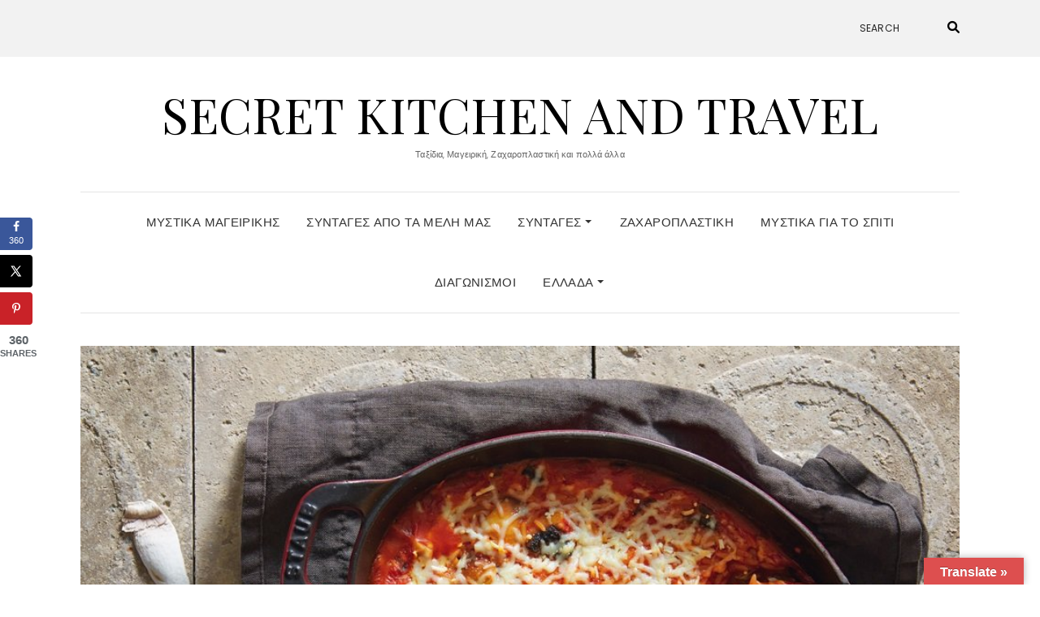

--- FILE ---
content_type: text/html; charset=UTF-8
request_url: https://secretkitchenandtravel.gr/kritharaki-me-manitaria-nistisimo/
body_size: 17989
content:
<!DOCTYPE html>
<html lang="el">
<head>
	<meta charset="UTF-8" />
	<meta http-equiv="X-UA-Compatible" content="IE=edge" />
	<meta name="viewport" content="width=device-width, initial-scale=1" />
		<link rel="pingback" href="https://secretkitchenandtravel.gr/xmlrpc.php">
		<meta name='robots' content='index, follow, max-image-preview:large, max-snippet:-1, max-video-preview:-1' />
	<style>img:is([sizes="auto" i], [sizes^="auto," i]) { contain-intrinsic-size: 3000px 1500px }</style>
	<!-- Hubbub v.1.34.7 https://morehubbub.com/ -->
<meta property="og:locale" content="el" />
<meta property="og:type" content="article" />
<meta property="og:title" content="Κριθαράκι με μανιτάρια (νηστίσιμο)" />
<meta property="og:description" content="Κριθαράκι με μανιτάρια , νηστίσιμο, από τον μοναχό Γεδεών (σε περίοδο που δεν νηστεύετε, προσθέστε τριμμένο τυρί ή διαλέξτε ένα νηστίσιμο τυρί στη νηστεία σας) Μπορείτε να το μαγειρέψετε και στον φούρνο με περισσότερα υγρά" />
<meta property="og:url" content="https://secretkitchenandtravel.gr/kritharaki-me-manitaria-nistisimo/" />
<meta property="og:site_name" content="Secret Kitchen and Travel" />
<meta property="og:updated_time" content="2020-11-12T15:49:52+00:00" />
<meta property="article:published_time" content="2020-11-12T15:49:52+00:00" />
<meta property="article:modified_time" content="2020-11-12T15:49:52+00:00" />
<meta name="twitter:card" content="summary_large_image" />
<meta name="twitter:title" content="Κριθαράκι με μανιτάρια (νηστίσιμο)" />
<meta name="twitter:description" content="Κριθαράκι με μανιτάρια , νηστίσιμο, από τον μοναχό Γεδεών (σε περίοδο που δεν νηστεύετε, προσθέστε τριμμένο τυρί ή διαλέξτε ένα νηστίσιμο τυρί στη νηστεία σας) Μπορείτε να το μαγειρέψετε και στον φούρνο με περισσότερα υγρά" />
<meta class="flipboard-article" content="Κριθαράκι με μανιτάρια , νηστίσιμο, από τον μοναχό Γεδεών (σε περίοδο που δεν νηστεύετε, προσθέστε τριμμένο τυρί ή διαλέξτε ένα νηστίσιμο τυρί στη νηστεία σας) Μπορείτε να το μαγειρέψετε και στον φούρνο με περισσότερα υγρά" />
<meta property="og:image" content="https://secretkitchenandtravel.gr/wp-content/uploads/2020/11/κριθαρακι.jpg" />
<meta name="twitter:image" content="https://secretkitchenandtravel.gr/wp-content/uploads/2020/11/κριθαρακι.jpg" />
<meta property="og:image:width" content="960" />
<meta property="og:image:height" content="640" />
<!-- Hubbub v.1.34.7 https://morehubbub.com/ -->

	<!-- This site is optimized with the Yoast SEO plugin v24.0 - https://yoast.com/wordpress/plugins/seo/ -->
	<title>Κριθαράκι με μανιτάρια (νηστίσιμο) - Secret Kitchen and Travel</title>
	<link rel="canonical" href="https://secretkitchenandtravel.gr/kritharaki-me-manitaria-nistisimo/" />
	<meta name="author" content="Demy Nika" />
	<meta name="twitter:label1" content="Συντάχθηκε από" />
	<meta name="twitter:data1" content="Demy Nika" />
	<script type="application/ld+json" class="yoast-schema-graph">{"@context":"https://schema.org","@graph":[{"@type":"Article","@id":"https://secretkitchenandtravel.gr/kritharaki-me-manitaria-nistisimo/#article","isPartOf":{"@id":"https://secretkitchenandtravel.gr/kritharaki-me-manitaria-nistisimo/"},"author":{"name":"Demy Nika","@id":"https://secretkitchenandtravel.gr/#/schema/person/3d4f385d9b828c0c2115c70deaf23c6d"},"headline":"Κριθαράκι με μανιτάρια (νηστίσιμο)","datePublished":"2020-11-12T13:49:52+00:00","dateModified":"2020-11-12T13:49:52+00:00","mainEntityOfPage":{"@id":"https://secretkitchenandtravel.gr/kritharaki-me-manitaria-nistisimo/"},"wordCount":5,"commentCount":0,"publisher":{"@id":"https://secretkitchenandtravel.gr/#organization"},"image":{"@id":"https://secretkitchenandtravel.gr/kritharaki-me-manitaria-nistisimo/#primaryimage"},"thumbnailUrl":"https://secretkitchenandtravel.gr/wp-content/uploads/2020/11/κριθαρακι.jpg","articleSection":["Συνταγές"],"inLanguage":"el","potentialAction":[{"@type":"CommentAction","name":"Comment","target":["https://secretkitchenandtravel.gr/kritharaki-me-manitaria-nistisimo/#respond"]}]},{"@type":"WebPage","@id":"https://secretkitchenandtravel.gr/kritharaki-me-manitaria-nistisimo/","url":"https://secretkitchenandtravel.gr/kritharaki-me-manitaria-nistisimo/","name":"Κριθαράκι με μανιτάρια (νηστίσιμο) - Secret Kitchen and Travel","isPartOf":{"@id":"https://secretkitchenandtravel.gr/#website"},"primaryImageOfPage":{"@id":"https://secretkitchenandtravel.gr/kritharaki-me-manitaria-nistisimo/#primaryimage"},"image":{"@id":"https://secretkitchenandtravel.gr/kritharaki-me-manitaria-nistisimo/#primaryimage"},"thumbnailUrl":"https://secretkitchenandtravel.gr/wp-content/uploads/2020/11/κριθαρακι.jpg","datePublished":"2020-11-12T13:49:52+00:00","dateModified":"2020-11-12T13:49:52+00:00","breadcrumb":{"@id":"https://secretkitchenandtravel.gr/kritharaki-me-manitaria-nistisimo/#breadcrumb"},"inLanguage":"el","potentialAction":[{"@type":"ReadAction","target":["https://secretkitchenandtravel.gr/kritharaki-me-manitaria-nistisimo/"]}]},{"@type":"ImageObject","inLanguage":"el","@id":"https://secretkitchenandtravel.gr/kritharaki-me-manitaria-nistisimo/#primaryimage","url":"https://secretkitchenandtravel.gr/wp-content/uploads/2020/11/κριθαρακι.jpg","contentUrl":"https://secretkitchenandtravel.gr/wp-content/uploads/2020/11/κριθαρακι.jpg","width":960,"height":640},{"@type":"BreadcrumbList","@id":"https://secretkitchenandtravel.gr/kritharaki-me-manitaria-nistisimo/#breadcrumb","itemListElement":[{"@type":"ListItem","position":1,"name":"Home","item":"https://secretkitchenandtravel.gr/"},{"@type":"ListItem","position":2,"name":"Κριθαράκι με μανιτάρια (νηστίσιμο)"}]},{"@type":"WebSite","@id":"https://secretkitchenandtravel.gr/#website","url":"https://secretkitchenandtravel.gr/","name":"Secret Kitchen and Travel","description":"Ταξίδια, Μαγειρική, Ζαχαροπλαστική και πολλά άλλα","publisher":{"@id":"https://secretkitchenandtravel.gr/#organization"},"potentialAction":[{"@type":"SearchAction","target":{"@type":"EntryPoint","urlTemplate":"https://secretkitchenandtravel.gr/?s={search_term_string}"},"query-input":{"@type":"PropertyValueSpecification","valueRequired":true,"valueName":"search_term_string"}}],"inLanguage":"el"},{"@type":"Organization","@id":"https://secretkitchenandtravel.gr/#organization","name":"Secret Kitchen and Travel","url":"https://secretkitchenandtravel.gr/","logo":{"@type":"ImageObject","inLanguage":"el","@id":"https://secretkitchenandtravel.gr/#/schema/logo/image/","url":"https://secretkitchenandtravel.gr/wp-content/uploads/2019/01/cropped-iconfinder_Food_fork_kitchen_knife_meanns_restaurant_1886929.png","contentUrl":"https://secretkitchenandtravel.gr/wp-content/uploads/2019/01/cropped-iconfinder_Food_fork_kitchen_knife_meanns_restaurant_1886929.png","width":256,"height":256,"caption":"Secret Kitchen and Travel"},"image":{"@id":"https://secretkitchenandtravel.gr/#/schema/logo/image/"}},{"@type":"Person","@id":"https://secretkitchenandtravel.gr/#/schema/person/3d4f385d9b828c0c2115c70deaf23c6d","name":"Demy Nika","image":{"@type":"ImageObject","inLanguage":"el","@id":"https://secretkitchenandtravel.gr/#/schema/person/image/","url":"https://secure.gravatar.com/avatar/6306bce25d4e687081c84ccaa160374b?s=96&d=mm&r=g","contentUrl":"https://secure.gravatar.com/avatar/6306bce25d4e687081c84ccaa160374b?s=96&d=mm&r=g","caption":"Demy Nika"},"url":"https://secretkitchenandtravel.gr/author/demynika/"}]}</script>
	<!-- / Yoast SEO plugin. -->


<link rel='dns-prefetch' href='//translate.google.com' />
<link rel='dns-prefetch' href='//stats.wp.com' />
<link rel='dns-prefetch' href='//fonts.googleapis.com' />
<link rel='dns-prefetch' href='//widgets.wp.com' />
<link rel='dns-prefetch' href='//s0.wp.com' />
<link rel='dns-prefetch' href='//0.gravatar.com' />
<link rel='dns-prefetch' href='//1.gravatar.com' />
<link rel='dns-prefetch' href='//2.gravatar.com' />
<link href='https://fonts.gstatic.com' crossorigin rel='preconnect' />
<link rel='preconnect' href='//c0.wp.com' />
<link rel="alternate" type="application/rss+xml" title="Ροή RSS &raquo; Secret Kitchen and Travel" href="https://secretkitchenandtravel.gr/feed/" />
<link rel="alternate" type="application/rss+xml" title="Ροή Σχολίων &raquo; Secret Kitchen and Travel" href="https://secretkitchenandtravel.gr/comments/feed/" />
<link rel="alternate" type="application/rss+xml" title="Ροή Σχολίων Secret Kitchen and Travel &raquo; Κριθαράκι με μανιτάρια (νηστίσιμο)" href="https://secretkitchenandtravel.gr/kritharaki-me-manitaria-nistisimo/feed/" />
<script type="text/javascript">
/* <![CDATA[ */
window._wpemojiSettings = {"baseUrl":"https:\/\/s.w.org\/images\/core\/emoji\/15.0.3\/72x72\/","ext":".png","svgUrl":"https:\/\/s.w.org\/images\/core\/emoji\/15.0.3\/svg\/","svgExt":".svg","source":{"concatemoji":"https:\/\/secretkitchenandtravel.gr\/wp-includes\/js\/wp-emoji-release.min.js?ver=6.7.4"}};
/*! This file is auto-generated */
!function(i,n){var o,s,e;function c(e){try{var t={supportTests:e,timestamp:(new Date).valueOf()};sessionStorage.setItem(o,JSON.stringify(t))}catch(e){}}function p(e,t,n){e.clearRect(0,0,e.canvas.width,e.canvas.height),e.fillText(t,0,0);var t=new Uint32Array(e.getImageData(0,0,e.canvas.width,e.canvas.height).data),r=(e.clearRect(0,0,e.canvas.width,e.canvas.height),e.fillText(n,0,0),new Uint32Array(e.getImageData(0,0,e.canvas.width,e.canvas.height).data));return t.every(function(e,t){return e===r[t]})}function u(e,t,n){switch(t){case"flag":return n(e,"\ud83c\udff3\ufe0f\u200d\u26a7\ufe0f","\ud83c\udff3\ufe0f\u200b\u26a7\ufe0f")?!1:!n(e,"\ud83c\uddfa\ud83c\uddf3","\ud83c\uddfa\u200b\ud83c\uddf3")&&!n(e,"\ud83c\udff4\udb40\udc67\udb40\udc62\udb40\udc65\udb40\udc6e\udb40\udc67\udb40\udc7f","\ud83c\udff4\u200b\udb40\udc67\u200b\udb40\udc62\u200b\udb40\udc65\u200b\udb40\udc6e\u200b\udb40\udc67\u200b\udb40\udc7f");case"emoji":return!n(e,"\ud83d\udc26\u200d\u2b1b","\ud83d\udc26\u200b\u2b1b")}return!1}function f(e,t,n){var r="undefined"!=typeof WorkerGlobalScope&&self instanceof WorkerGlobalScope?new OffscreenCanvas(300,150):i.createElement("canvas"),a=r.getContext("2d",{willReadFrequently:!0}),o=(a.textBaseline="top",a.font="600 32px Arial",{});return e.forEach(function(e){o[e]=t(a,e,n)}),o}function t(e){var t=i.createElement("script");t.src=e,t.defer=!0,i.head.appendChild(t)}"undefined"!=typeof Promise&&(o="wpEmojiSettingsSupports",s=["flag","emoji"],n.supports={everything:!0,everythingExceptFlag:!0},e=new Promise(function(e){i.addEventListener("DOMContentLoaded",e,{once:!0})}),new Promise(function(t){var n=function(){try{var e=JSON.parse(sessionStorage.getItem(o));if("object"==typeof e&&"number"==typeof e.timestamp&&(new Date).valueOf()<e.timestamp+604800&&"object"==typeof e.supportTests)return e.supportTests}catch(e){}return null}();if(!n){if("undefined"!=typeof Worker&&"undefined"!=typeof OffscreenCanvas&&"undefined"!=typeof URL&&URL.createObjectURL&&"undefined"!=typeof Blob)try{var e="postMessage("+f.toString()+"("+[JSON.stringify(s),u.toString(),p.toString()].join(",")+"));",r=new Blob([e],{type:"text/javascript"}),a=new Worker(URL.createObjectURL(r),{name:"wpTestEmojiSupports"});return void(a.onmessage=function(e){c(n=e.data),a.terminate(),t(n)})}catch(e){}c(n=f(s,u,p))}t(n)}).then(function(e){for(var t in e)n.supports[t]=e[t],n.supports.everything=n.supports.everything&&n.supports[t],"flag"!==t&&(n.supports.everythingExceptFlag=n.supports.everythingExceptFlag&&n.supports[t]);n.supports.everythingExceptFlag=n.supports.everythingExceptFlag&&!n.supports.flag,n.DOMReady=!1,n.readyCallback=function(){n.DOMReady=!0}}).then(function(){return e}).then(function(){var e;n.supports.everything||(n.readyCallback(),(e=n.source||{}).concatemoji?t(e.concatemoji):e.wpemoji&&e.twemoji&&(t(e.twemoji),t(e.wpemoji)))}))}((window,document),window._wpemojiSettings);
/* ]]> */
</script>
<style id='wp-emoji-styles-inline-css' type='text/css'>

	img.wp-smiley, img.emoji {
		display: inline !important;
		border: none !important;
		box-shadow: none !important;
		height: 1em !important;
		width: 1em !important;
		margin: 0 0.07em !important;
		vertical-align: -0.1em !important;
		background: none !important;
		padding: 0 !important;
	}
</style>
<link rel='stylesheet' id='wp-block-library-css' href='https://c0.wp.com/c/6.7.4/wp-includes/css/dist/block-library/style.min.css' type='text/css' media='all' />
<link rel='stylesheet' id='mediaelement-css' href='https://c0.wp.com/c/6.7.4/wp-includes/js/mediaelement/mediaelementplayer-legacy.min.css' type='text/css' media='all' />
<link rel='stylesheet' id='wp-mediaelement-css' href='https://c0.wp.com/c/6.7.4/wp-includes/js/mediaelement/wp-mediaelement.min.css' type='text/css' media='all' />
<style id='jetpack-sharing-buttons-style-inline-css' type='text/css'>
.jetpack-sharing-buttons__services-list{display:flex;flex-direction:row;flex-wrap:wrap;gap:0;list-style-type:none;margin:5px;padding:0}.jetpack-sharing-buttons__services-list.has-small-icon-size{font-size:12px}.jetpack-sharing-buttons__services-list.has-normal-icon-size{font-size:16px}.jetpack-sharing-buttons__services-list.has-large-icon-size{font-size:24px}.jetpack-sharing-buttons__services-list.has-huge-icon-size{font-size:36px}@media print{.jetpack-sharing-buttons__services-list{display:none!important}}.editor-styles-wrapper .wp-block-jetpack-sharing-buttons{gap:0;padding-inline-start:0}ul.jetpack-sharing-buttons__services-list.has-background{padding:1.25em 2.375em}
</style>
<style id='classic-theme-styles-inline-css' type='text/css'>
/*! This file is auto-generated */
.wp-block-button__link{color:#fff;background-color:#32373c;border-radius:9999px;box-shadow:none;text-decoration:none;padding:calc(.667em + 2px) calc(1.333em + 2px);font-size:1.125em}.wp-block-file__button{background:#32373c;color:#fff;text-decoration:none}
</style>
<style id='global-styles-inline-css' type='text/css'>
:root{--wp--preset--aspect-ratio--square: 1;--wp--preset--aspect-ratio--4-3: 4/3;--wp--preset--aspect-ratio--3-4: 3/4;--wp--preset--aspect-ratio--3-2: 3/2;--wp--preset--aspect-ratio--2-3: 2/3;--wp--preset--aspect-ratio--16-9: 16/9;--wp--preset--aspect-ratio--9-16: 9/16;--wp--preset--color--black: #000000;--wp--preset--color--cyan-bluish-gray: #abb8c3;--wp--preset--color--white: #ffffff;--wp--preset--color--pale-pink: #f78da7;--wp--preset--color--vivid-red: #cf2e2e;--wp--preset--color--luminous-vivid-orange: #ff6900;--wp--preset--color--luminous-vivid-amber: #fcb900;--wp--preset--color--light-green-cyan: #7bdcb5;--wp--preset--color--vivid-green-cyan: #00d084;--wp--preset--color--pale-cyan-blue: #8ed1fc;--wp--preset--color--vivid-cyan-blue: #0693e3;--wp--preset--color--vivid-purple: #9b51e0;--wp--preset--gradient--vivid-cyan-blue-to-vivid-purple: linear-gradient(135deg,rgba(6,147,227,1) 0%,rgb(155,81,224) 100%);--wp--preset--gradient--light-green-cyan-to-vivid-green-cyan: linear-gradient(135deg,rgb(122,220,180) 0%,rgb(0,208,130) 100%);--wp--preset--gradient--luminous-vivid-amber-to-luminous-vivid-orange: linear-gradient(135deg,rgba(252,185,0,1) 0%,rgba(255,105,0,1) 100%);--wp--preset--gradient--luminous-vivid-orange-to-vivid-red: linear-gradient(135deg,rgba(255,105,0,1) 0%,rgb(207,46,46) 100%);--wp--preset--gradient--very-light-gray-to-cyan-bluish-gray: linear-gradient(135deg,rgb(238,238,238) 0%,rgb(169,184,195) 100%);--wp--preset--gradient--cool-to-warm-spectrum: linear-gradient(135deg,rgb(74,234,220) 0%,rgb(151,120,209) 20%,rgb(207,42,186) 40%,rgb(238,44,130) 60%,rgb(251,105,98) 80%,rgb(254,248,76) 100%);--wp--preset--gradient--blush-light-purple: linear-gradient(135deg,rgb(255,206,236) 0%,rgb(152,150,240) 100%);--wp--preset--gradient--blush-bordeaux: linear-gradient(135deg,rgb(254,205,165) 0%,rgb(254,45,45) 50%,rgb(107,0,62) 100%);--wp--preset--gradient--luminous-dusk: linear-gradient(135deg,rgb(255,203,112) 0%,rgb(199,81,192) 50%,rgb(65,88,208) 100%);--wp--preset--gradient--pale-ocean: linear-gradient(135deg,rgb(255,245,203) 0%,rgb(182,227,212) 50%,rgb(51,167,181) 100%);--wp--preset--gradient--electric-grass: linear-gradient(135deg,rgb(202,248,128) 0%,rgb(113,206,126) 100%);--wp--preset--gradient--midnight: linear-gradient(135deg,rgb(2,3,129) 0%,rgb(40,116,252) 100%);--wp--preset--font-size--small: 13px;--wp--preset--font-size--medium: 20px;--wp--preset--font-size--large: 36px;--wp--preset--font-size--x-large: 42px;--wp--preset--spacing--20: 0.44rem;--wp--preset--spacing--30: 0.67rem;--wp--preset--spacing--40: 1rem;--wp--preset--spacing--50: 1.5rem;--wp--preset--spacing--60: 2.25rem;--wp--preset--spacing--70: 3.38rem;--wp--preset--spacing--80: 5.06rem;--wp--preset--shadow--natural: 6px 6px 9px rgba(0, 0, 0, 0.2);--wp--preset--shadow--deep: 12px 12px 50px rgba(0, 0, 0, 0.4);--wp--preset--shadow--sharp: 6px 6px 0px rgba(0, 0, 0, 0.2);--wp--preset--shadow--outlined: 6px 6px 0px -3px rgba(255, 255, 255, 1), 6px 6px rgba(0, 0, 0, 1);--wp--preset--shadow--crisp: 6px 6px 0px rgba(0, 0, 0, 1);}:where(.is-layout-flex){gap: 0.5em;}:where(.is-layout-grid){gap: 0.5em;}body .is-layout-flex{display: flex;}.is-layout-flex{flex-wrap: wrap;align-items: center;}.is-layout-flex > :is(*, div){margin: 0;}body .is-layout-grid{display: grid;}.is-layout-grid > :is(*, div){margin: 0;}:where(.wp-block-columns.is-layout-flex){gap: 2em;}:where(.wp-block-columns.is-layout-grid){gap: 2em;}:where(.wp-block-post-template.is-layout-flex){gap: 1.25em;}:where(.wp-block-post-template.is-layout-grid){gap: 1.25em;}.has-black-color{color: var(--wp--preset--color--black) !important;}.has-cyan-bluish-gray-color{color: var(--wp--preset--color--cyan-bluish-gray) !important;}.has-white-color{color: var(--wp--preset--color--white) !important;}.has-pale-pink-color{color: var(--wp--preset--color--pale-pink) !important;}.has-vivid-red-color{color: var(--wp--preset--color--vivid-red) !important;}.has-luminous-vivid-orange-color{color: var(--wp--preset--color--luminous-vivid-orange) !important;}.has-luminous-vivid-amber-color{color: var(--wp--preset--color--luminous-vivid-amber) !important;}.has-light-green-cyan-color{color: var(--wp--preset--color--light-green-cyan) !important;}.has-vivid-green-cyan-color{color: var(--wp--preset--color--vivid-green-cyan) !important;}.has-pale-cyan-blue-color{color: var(--wp--preset--color--pale-cyan-blue) !important;}.has-vivid-cyan-blue-color{color: var(--wp--preset--color--vivid-cyan-blue) !important;}.has-vivid-purple-color{color: var(--wp--preset--color--vivid-purple) !important;}.has-black-background-color{background-color: var(--wp--preset--color--black) !important;}.has-cyan-bluish-gray-background-color{background-color: var(--wp--preset--color--cyan-bluish-gray) !important;}.has-white-background-color{background-color: var(--wp--preset--color--white) !important;}.has-pale-pink-background-color{background-color: var(--wp--preset--color--pale-pink) !important;}.has-vivid-red-background-color{background-color: var(--wp--preset--color--vivid-red) !important;}.has-luminous-vivid-orange-background-color{background-color: var(--wp--preset--color--luminous-vivid-orange) !important;}.has-luminous-vivid-amber-background-color{background-color: var(--wp--preset--color--luminous-vivid-amber) !important;}.has-light-green-cyan-background-color{background-color: var(--wp--preset--color--light-green-cyan) !important;}.has-vivid-green-cyan-background-color{background-color: var(--wp--preset--color--vivid-green-cyan) !important;}.has-pale-cyan-blue-background-color{background-color: var(--wp--preset--color--pale-cyan-blue) !important;}.has-vivid-cyan-blue-background-color{background-color: var(--wp--preset--color--vivid-cyan-blue) !important;}.has-vivid-purple-background-color{background-color: var(--wp--preset--color--vivid-purple) !important;}.has-black-border-color{border-color: var(--wp--preset--color--black) !important;}.has-cyan-bluish-gray-border-color{border-color: var(--wp--preset--color--cyan-bluish-gray) !important;}.has-white-border-color{border-color: var(--wp--preset--color--white) !important;}.has-pale-pink-border-color{border-color: var(--wp--preset--color--pale-pink) !important;}.has-vivid-red-border-color{border-color: var(--wp--preset--color--vivid-red) !important;}.has-luminous-vivid-orange-border-color{border-color: var(--wp--preset--color--luminous-vivid-orange) !important;}.has-luminous-vivid-amber-border-color{border-color: var(--wp--preset--color--luminous-vivid-amber) !important;}.has-light-green-cyan-border-color{border-color: var(--wp--preset--color--light-green-cyan) !important;}.has-vivid-green-cyan-border-color{border-color: var(--wp--preset--color--vivid-green-cyan) !important;}.has-pale-cyan-blue-border-color{border-color: var(--wp--preset--color--pale-cyan-blue) !important;}.has-vivid-cyan-blue-border-color{border-color: var(--wp--preset--color--vivid-cyan-blue) !important;}.has-vivid-purple-border-color{border-color: var(--wp--preset--color--vivid-purple) !important;}.has-vivid-cyan-blue-to-vivid-purple-gradient-background{background: var(--wp--preset--gradient--vivid-cyan-blue-to-vivid-purple) !important;}.has-light-green-cyan-to-vivid-green-cyan-gradient-background{background: var(--wp--preset--gradient--light-green-cyan-to-vivid-green-cyan) !important;}.has-luminous-vivid-amber-to-luminous-vivid-orange-gradient-background{background: var(--wp--preset--gradient--luminous-vivid-amber-to-luminous-vivid-orange) !important;}.has-luminous-vivid-orange-to-vivid-red-gradient-background{background: var(--wp--preset--gradient--luminous-vivid-orange-to-vivid-red) !important;}.has-very-light-gray-to-cyan-bluish-gray-gradient-background{background: var(--wp--preset--gradient--very-light-gray-to-cyan-bluish-gray) !important;}.has-cool-to-warm-spectrum-gradient-background{background: var(--wp--preset--gradient--cool-to-warm-spectrum) !important;}.has-blush-light-purple-gradient-background{background: var(--wp--preset--gradient--blush-light-purple) !important;}.has-blush-bordeaux-gradient-background{background: var(--wp--preset--gradient--blush-bordeaux) !important;}.has-luminous-dusk-gradient-background{background: var(--wp--preset--gradient--luminous-dusk) !important;}.has-pale-ocean-gradient-background{background: var(--wp--preset--gradient--pale-ocean) !important;}.has-electric-grass-gradient-background{background: var(--wp--preset--gradient--electric-grass) !important;}.has-midnight-gradient-background{background: var(--wp--preset--gradient--midnight) !important;}.has-small-font-size{font-size: var(--wp--preset--font-size--small) !important;}.has-medium-font-size{font-size: var(--wp--preset--font-size--medium) !important;}.has-large-font-size{font-size: var(--wp--preset--font-size--large) !important;}.has-x-large-font-size{font-size: var(--wp--preset--font-size--x-large) !important;}
:where(.wp-block-post-template.is-layout-flex){gap: 1.25em;}:where(.wp-block-post-template.is-layout-grid){gap: 1.25em;}
:where(.wp-block-columns.is-layout-flex){gap: 2em;}:where(.wp-block-columns.is-layout-grid){gap: 2em;}
:root :where(.wp-block-pullquote){font-size: 1.5em;line-height: 1.6;}
</style>
<link rel='stylesheet' id='google-language-translator-css' href='https://secretkitchenandtravel.gr/wp-content/plugins/google-language-translator/css/style.css?ver=6.0.20' type='text/css' media='' />
<link rel='stylesheet' id='glt-toolbar-styles-css' href='https://secretkitchenandtravel.gr/wp-content/plugins/google-language-translator/css/toolbar.css?ver=6.0.20' type='text/css' media='' />
<link rel='stylesheet' id='dpsp-frontend-style-pro-css' href='https://secretkitchenandtravel.gr/wp-content/plugins/social-pug/assets/dist/style-frontend-pro.css?ver=1.34.7' type='text/css' media='all' />
<style id='dpsp-frontend-style-pro-inline-css' type='text/css'>

				@media screen and ( max-width : 720px ) {
					.dpsp-content-wrapper.dpsp-hide-on-mobile,
					.dpsp-share-text.dpsp-hide-on-mobile {
						display: none;
					}
					.dpsp-has-spacing .dpsp-networks-btns-wrapper li {
						margin:0 2% 10px 0;
					}
					.dpsp-network-btn.dpsp-has-label:not(.dpsp-has-count) {
						max-height: 40px;
						padding: 0;
						justify-content: center;
					}
					.dpsp-content-wrapper.dpsp-size-small .dpsp-network-btn.dpsp-has-label:not(.dpsp-has-count){
						max-height: 32px;
					}
					.dpsp-content-wrapper.dpsp-size-large .dpsp-network-btn.dpsp-has-label:not(.dpsp-has-count){
						max-height: 46px;
					}
				}
			
			@media screen and ( max-width : 720px ) {
				aside#dpsp-floating-sidebar.dpsp-hide-on-mobile.opened {
					display: none;
				}
			}
			
</style>
<link rel='stylesheet' id='elara-fonts-css' href='https://fonts.googleapis.com/css?family=Poppins%3A300%2C400%2C500%2C600%7CPlayfair+Display%3A400%2C400i%2C700%2C700i%2C900&#038;subset=latin%2Clatin-ext' type='text/css' media='all' />
<link rel='stylesheet' id='bootstrap-css' href='https://secretkitchenandtravel.gr/wp-content/themes/elara/assets/css/bootstrap.min.css?ver=6.7.4' type='text/css' media='all' />
<link rel='stylesheet' id='smartmenus-bootstrap-css' href='https://secretkitchenandtravel.gr/wp-content/themes/elara/assets/css/jquery.smartmenus.bootstrap.css?ver=6.7.4' type='text/css' media='all' />
<link rel='stylesheet' id='fontawesome-css' href='https://secretkitchenandtravel.gr/wp-content/themes/elara/assets/css/fontawesome.min.css?ver=6.7.4' type='text/css' media='all' />
<link rel='stylesheet' id='font-awesome-css' href='https://secretkitchenandtravel.gr/wp-content/themes/elara/assets/css/all.min.css?ver=6.7.4' type='text/css' media='all' />
<link rel='stylesheet' id='slick-css' href='https://secretkitchenandtravel.gr/wp-content/themes/elara/assets/css/slick.min.css?ver=6.7.4' type='text/css' media='all' />
<link rel='stylesheet' id='slick-theme-css' href='https://secretkitchenandtravel.gr/wp-content/themes/elara/assets/css/slick-theme.min.css?ver=6.7.4' type='text/css' media='all' />
<link rel='stylesheet' id='elara-style-css' href='https://secretkitchenandtravel.gr/wp-content/themes/elara/style.css?ver=6.7.4' type='text/css' media='all' />
<link rel='stylesheet' id='jetpack_likes-css' href='https://c0.wp.com/p/jetpack/14.1/modules/likes/style.css' type='text/css' media='all' />
<link rel='stylesheet' id='sharedaddy-css' href='https://c0.wp.com/p/jetpack/14.1/modules/sharedaddy/sharing.css' type='text/css' media='all' />
<link rel='stylesheet' id='social-logos-css' href='https://c0.wp.com/p/jetpack/14.1/_inc/social-logos/social-logos.min.css' type='text/css' media='all' />
<script type="text/javascript" src="https://c0.wp.com/c/6.7.4/wp-includes/js/jquery/jquery.min.js" id="jquery-core-js"></script>
<script type="text/javascript" src="https://c0.wp.com/c/6.7.4/wp-includes/js/jquery/jquery-migrate.min.js" id="jquery-migrate-js"></script>
<link rel="https://api.w.org/" href="https://secretkitchenandtravel.gr/wp-json/" /><link rel="alternate" title="JSON" type="application/json" href="https://secretkitchenandtravel.gr/wp-json/wp/v2/posts/7797" /><link rel="EditURI" type="application/rsd+xml" title="RSD" href="https://secretkitchenandtravel.gr/xmlrpc.php?rsd" />
<meta name="generator" content="WordPress 6.7.4" />
<link rel='shortlink' href='https://secretkitchenandtravel.gr/?p=7797' />
<link rel="alternate" title="oEmbed (JSON)" type="application/json+oembed" href="https://secretkitchenandtravel.gr/wp-json/oembed/1.0/embed?url=https%3A%2F%2Fsecretkitchenandtravel.gr%2Fkritharaki-me-manitaria-nistisimo%2F" />
<link rel="alternate" title="oEmbed (XML)" type="text/xml+oembed" href="https://secretkitchenandtravel.gr/wp-json/oembed/1.0/embed?url=https%3A%2F%2Fsecretkitchenandtravel.gr%2Fkritharaki-me-manitaria-nistisimo%2F&#038;format=xml" />
<style>#google_language_translator{text-align:left!important;}select.goog-te-combo{float:right;}.goog-te-gadget{padding-top:13px;}.goog-te-gadget .goog-te-combo{margin-top:-7px!important;}.goog-te-gadget{margin-top:2px!important;}p.hello{font-size:12px;color:#666;}div.skiptranslate.goog-te-gadget{display:inline!important;}#google_language_translator,#language{clear:both;width:160px;text-align:right;}#language{float:right;}#flags{text-align:right;width:165px;float:right;clear:right;}#flags ul{float:right!important;}p.hello{text-align:right;float:right;clear:both;}.glt-clear{height:0px;clear:both;margin:0px;padding:0px;}#flags{width:165px;}#flags a{display:inline-block;margin-left:2px;}#google_language_translator a{display:none!important;}div.skiptranslate.goog-te-gadget{display:inline!important;}.goog-te-gadget{color:transparent!important;}.goog-te-gadget{font-size:0px!important;}.goog-branding{display:none;}.goog-tooltip{display: none!important;}.goog-tooltip:hover{display: none!important;}.goog-text-highlight{background-color:transparent!important;border:none!important;box-shadow:none!important;}#google_language_translator select.goog-te-combo{color:#ffffff;}#google_language_translator{color:transparent;}body{top:0px!important;}#goog-gt-{display:none!important;}font font{background-color:transparent!important;box-shadow:none!important;position:initial!important;}#glt-translate-trigger > span{color:#ffffff;}#glt-translate-trigger{background:#dd4f4f;}#google_language_translator .goog-te-gadget .goog-te-combo{background:#dd4646;border:0!important;}</style><meta name="hubbub-info" description="Hubbub 1.34.7">	<style>img#wpstats{display:none}</style>
		<style type="text/css">.recentcomments a{display:inline !important;padding:0 !important;margin:0 !important;}</style><link rel="icon" href="https://secretkitchenandtravel.gr/wp-content/uploads/2019/01/cropped-iconfinder_Food_fork_kitchen_knife_meanns_restaurant_1886929-1-32x32.png" sizes="32x32" />
<link rel="icon" href="https://secretkitchenandtravel.gr/wp-content/uploads/2019/01/cropped-iconfinder_Food_fork_kitchen_knife_meanns_restaurant_1886929-1-192x192.png" sizes="192x192" />
<link rel="apple-touch-icon" href="https://secretkitchenandtravel.gr/wp-content/uploads/2019/01/cropped-iconfinder_Food_fork_kitchen_knife_meanns_restaurant_1886929-1-180x180.png" />
<meta name="msapplication-TileImage" content="https://secretkitchenandtravel.gr/wp-content/uploads/2019/01/cropped-iconfinder_Food_fork_kitchen_knife_meanns_restaurant_1886929-1-270x270.png" />
		<style type="text/css" id="wp-custom-css">
			.frontpage-full-2.widget.widget_text {
	text-align: center;
}		</style>
		<style id="kirki-inline-styles"></style></head>

<body class="post-template-default single single-post postid-7797 single-format-standard wp-custom-logo elara-background-color-default">
	<div class="header" role="banner">

		<div class="widget-area widget-area-header">
	<div class="container-wrap">
		<div class="wrapper">
			<div class="row">
				<div class="sidebar-top sidebar-top-left col-md-4 col-xs-12">
											<div id="text-3" class="header-widget widget widget_text">			<div class="textwidget"></div>
		</div>									</div>
				<div class="sidebar-top sidebar-top-center col-md-4 col-xs-12">
									</div>
				<div class="sidebar-top sidebar-top-right col-md-4 col-xs-12">
											<div class="header-widget widget widget_search example-header-sidebar"><form role="search" method="get" class="search-form" action="https://secretkitchenandtravel.gr/">
	<input type="search" class="search-field" value="" name="s" placeholder="Search" />
	<button type="submit" class="search-submit">
		<i class="fa fa-search"></i>		<span>Search</span>
	</button>
</form></div>									</div>
			</div><!-- row -->
		</div><!-- wrapper -->
	</div><!-- container-wrap -->
</div><!-- widget-area widget-area-header -->
<div class="header-toggle"><i class="fa fa-angle-down"></i></div>
<div class="default-background-color">
	<div class="logo">
					<div class="header-logo-text">
				<a href="https://secretkitchenandtravel.gr/">Secret Kitchen and Travel</a>
			</div>
					<div class="tagline">
				<p>Ταξίδια, Μαγειρική, Ζαχαροπλαστική και πολλά άλλα</p>
			</div>
			</div><!-- .logo -->
</div><!-- default-background-color --><div class="default-background-color">
	<div class="wrapper wrapper-nav">
		<nav class="main-navbar navbar navbar-default" id="main-navbar">
			<div class="navbar-header">
				<button type="button" class="navbar-toggle collapsed" data-toggle="collapse" data-target=".wrapper-nav .navbar-collapse" aria-expanded="false">
					<span class="sr-only">Toggle Navigation</span>
					<span class="icon-bar"></span>
					<span class="icon-bar"></span>
					<span class="icon-bar"></span>
				</button>
			</div>
			<div id="main-menu" class="navbar-collapse collapse menu-container"><ul id="menu-top-menu" class="nav navbar-nav menu"><li id="menu-item-1096" class="menu-item menu-item-type-taxonomy menu-item-object-category menu-item-1096"><a href="https://secretkitchenandtravel.gr/category/mystika-mageirikis/">Μυστικά Μαγειρικής</a></li>
<li id="menu-item-252" class="menu-item menu-item-type-taxonomy menu-item-object-category menu-item-252"><a href="https://secretkitchenandtravel.gr/category/mystika-mageirikis-melon/">Συνταγές από τα Μέλη μας</a></li>
<li id="menu-item-1095" class="menu-item menu-item-type-custom menu-item-object-custom menu-item-has-children menu-item-1095 dropdown"><a href="#0" data-toggle="dropdown" class="dropdown-toggle" aria-haspopup="true">Συνταγές <span class="caret 0 "></span></a>
<ul role="menu" class=" dropdown-menu">
	<li id="menu-item-1637" class="menu-item menu-item-type-taxonomy menu-item-object-category current-post-ancestor current-menu-parent current-post-parent menu-item-1637"><a href="https://secretkitchenandtravel.gr/category/syntages/">Συνταγές</a></li>
	<li id="menu-item-4862" class="menu-item menu-item-type-taxonomy menu-item-object-category menu-item-4862"><a href="https://secretkitchenandtravel.gr/category/syntages/diethnis-kouzina/">Διεθνής Κουζίνα</a></li>
	<li id="menu-item-253" class="menu-item menu-item-type-taxonomy menu-item-object-category menu-item-253"><a href="https://secretkitchenandtravel.gr/category/protaseis-gia-party/">Προτάσεις για Πάρτυ</a></li>
</ul>
</li>
<li id="menu-item-165" class="menu-item menu-item-type-custom menu-item-object-custom menu-item-165"><a href="/category/mystika-zaharoplastikis/">Ζαχαροπλαστική</a></li>
<li id="menu-item-167" class="menu-item menu-item-type-custom menu-item-object-custom menu-item-167"><a href="/category/mystika-lyseis-gia-spiti/">Μυστικά για το Σπίτι</a></li>
<li id="menu-item-169" class="menu-item menu-item-type-custom menu-item-object-custom menu-item-169"><a href="/category/diagonismoi/">Διαγωνισμοί</a></li>
<li id="menu-item-1098" class="menu-item menu-item-type-custom menu-item-object-custom menu-item-has-children menu-item-1098 dropdown"><a href="#0" data-toggle="dropdown" class="dropdown-toggle" aria-haspopup="true">Ελλάδα <span class="caret 0 "></span></a>
<ul role="menu" class=" dropdown-menu">
	<li id="menu-item-168" class="menu-item menu-item-type-custom menu-item-object-custom menu-item-168"><a href="/category/taxidia-ellada/">Ταξίδια στην Ελλάδα</a></li>
	<li id="menu-item-1329" class="menu-item menu-item-type-taxonomy menu-item-object-category menu-item-1329"><a href="https://secretkitchenandtravel.gr/category/xenodoheia/">Ξενοδοχεία</a></li>
</ul>
</li>
</ul></div>		</nav><!-- main-navbar -->
	</div><!-- wrapper -->
</div><!-- default-background-color -->	</div><!-- header -->
<div class="default-background-color">
	<main class="main" role="main">
		<div class="wrapper">
				
					<div class="entry-thumb">

									<a href="https://secretkitchenandtravel.gr/kritharaki-me-manitaria-nistisimo/" rel="bookmark">
				
									<img width="960" height="640" src="https://secretkitchenandtravel.gr/wp-content/uploads/2020/11/κριθαρακι.jpg" class="img-responsive wp-post-image" alt="Κριθαράκι με μανιτάρια (νηστίσιμο)" decoding="async" fetchpriority="high" srcset="https://secretkitchenandtravel.gr/wp-content/uploads/2020/11/κριθαρακι.jpg 960w, https://secretkitchenandtravel.gr/wp-content/uploads/2020/11/κριθαρακι-300x200.jpg 300w, https://secretkitchenandtravel.gr/wp-content/uploads/2020/11/κριθαρακι-768x512.jpg 768w" sizes="(max-width: 960px) 100vw, 960px" />				
									</a>
				
			</div><!-- entry-thumb -->				<div class="row post-sidebar-on">
					<div class="col-md-9 col-xs-12 entry-singular-wrapper">
						<article id="post-7797" class="entry-singular post-7797 post type-post status-publish format-standard has-post-thumbnail hentry category-syntages grow-content-body">
							
									<footer class="entry-meta">
										<div>
														<span class="entry-category"><a href="https://secretkitchenandtravel.gr/category/syntages/" rel="category tag">Συνταγές</a></span>											<span class="entry-separator">&nbsp;&#047;&nbsp;</span>											<span class="entry-date">12/11/2020</span>										</div>
									</footer>

									<header class="entry-header">
										<h1 class="entry-title">Κριθαράκι με μανιτάρια (νηστίσιμο)</h1>										<span class="entry-author">by <a href="https://secretkitchenandtravel.gr/author/demynika/">Demy Nika</a></span>									</header>

                                    
									<div class="entry-content clearfix">
										<div id="dpsp-content-top" class="dpsp-content-wrapper dpsp-shape-rounded dpsp-size-medium dpsp-has-spacing dpsp-no-labels-mobile dpsp-hide-on-mobile dpsp-show-total-share-count dpsp-show-total-share-count-after dpsp-button-style-1" style="min-height:40px;position:relative">
	
<div class="dpsp-total-share-wrapper" style="position:absolute;right:0">
	<span class="dpsp-icon-total-share" ><svg version="1.1" xmlns="http://www.w3.org/2000/svg" width="32" height="32" viewBox="0 0 26 32"><path d="M20.8 20.8q1.984 0 3.392 1.376t1.408 3.424q0 1.984-1.408 3.392t-3.392 1.408-3.392-1.408-1.408-3.392q0-0.192 0.032-0.448t0.032-0.384l-8.32-4.992q-1.344 1.024-2.944 1.024-1.984 0-3.392-1.408t-1.408-3.392 1.408-3.392 3.392-1.408q1.728 0 2.944 0.96l8.32-4.992q0-0.128-0.032-0.384t-0.032-0.384q0-1.984 1.408-3.392t3.392-1.408 3.392 1.376 1.408 3.424q0 1.984-1.408 3.392t-3.392 1.408q-1.664 0-2.88-1.024l-8.384 4.992q0.064 0.256 0.064 0.832 0 0.512-0.064 0.768l8.384 4.992q1.152-0.96 2.88-0.96z"></path></svg></span>
	<span class="dpsp-total-share-count">360</span>
	<span>shares</span>
</div>
<ul class="dpsp-networks-btns-wrapper dpsp-networks-btns-share dpsp-networks-btns-content dpsp-column-3 dpsp-has-button-icon-animation" style="padding:0;margin:0;list-style-type:none">
<li class="dpsp-network-list-item dpsp-network-list-item-facebook" style="float:left">
	<a rel="nofollow noopener" href="https://www.facebook.com/sharer/sharer.php?u=https%3A%2F%2Fsecretkitchenandtravel.gr%2Fkritharaki-me-manitaria-nistisimo%2F&#038;t=%CE%9A%CF%81%CE%B9%CE%B8%CE%B1%CF%81%CE%AC%CE%BA%CE%B9%20%CE%BC%CE%B5%20%CE%BC%CE%B1%CE%BD%CE%B9%CF%84%CE%AC%CF%81%CE%B9%CE%B1%20%28%CE%BD%CE%B7%CF%83%CF%84%CE%AF%CF%83%CE%B9%CE%BC%CE%BF%29" class="dpsp-network-btn dpsp-facebook dpsp-first dpsp-has-label dpsp-has-label-mobile" target="_blank" aria-label="Share on Facebook" title="Share on Facebook" style="font-size:14px;padding:0rem;max-height:40px" >	<span class="dpsp-network-icon ">
		<span class="dpsp-network-icon-inner" ><svg version="1.1" xmlns="http://www.w3.org/2000/svg" width="32" height="32" viewBox="0 0 18 32"><path d="M17.12 0.224v4.704h-2.784q-1.536 0-2.080 0.64t-0.544 1.92v3.392h5.248l-0.704 5.28h-4.544v13.568h-5.472v-13.568h-4.544v-5.28h4.544v-3.904q0-3.328 1.856-5.152t4.96-1.824q2.624 0 4.064 0.224z"></path></svg></span>
	</span>
	<span class="dpsp-network-label dpsp-network-hide-label-mobile">Share</span></a></li>

<li class="dpsp-network-list-item dpsp-network-list-item-x" style="float:left">
	<a rel="nofollow noopener" href="https://x.com/intent/tweet?text=%CE%9A%CF%81%CE%B9%CE%B8%CE%B1%CF%81%CE%AC%CE%BA%CE%B9%20%CE%BC%CE%B5%20%CE%BC%CE%B1%CE%BD%CE%B9%CF%84%CE%AC%CF%81%CE%B9%CE%B1%20%28%CE%BD%CE%B7%CF%83%CF%84%CE%AF%CF%83%CE%B9%CE%BC%CE%BF%29&#038;url=https%3A%2F%2Fsecretkitchenandtravel.gr%2Fkritharaki-me-manitaria-nistisimo%2F" class="dpsp-network-btn dpsp-x dpsp-has-label dpsp-has-label-mobile" target="_blank" aria-label="Share on X" title="Share on X" style="font-size:14px;padding:0rem;max-height:40px" >	<span class="dpsp-network-icon ">
		<span class="dpsp-network-icon-inner" ><svg version="1.1" xmlns="http://www.w3.org/2000/svg" width="32" height="32" viewBox="0 0 32 30"><path d="M30.3 29.7L18.5 12.4l0 0L29.2 0h-3.6l-8.7 10.1L10 0H0.6l11.1 16.1l0 0L0 29.7h3.6l9.7-11.2L21 29.7H30.3z M8.6 2.7 L25.2 27h-2.8L5.7 2.7H8.6z"></path></svg></span>
	</span>
	<span class="dpsp-network-label dpsp-network-hide-label-mobile">Tweet</span></a></li>

<li class="dpsp-network-list-item dpsp-network-list-item-pinterest" style="float:left">
	<button rel="nofollow noopener" data-href="#" class="dpsp-network-btn dpsp-pinterest dpsp-last dpsp-has-label dpsp-has-label-mobile" target="_blank" aria-label="Save to Pinterest" title="Save to Pinterest" style="font-size:14px;padding:0rem;max-height:40px" >	<span class="dpsp-network-icon ">
		<span class="dpsp-network-icon-inner" ><svg version="1.1" xmlns="http://www.w3.org/2000/svg" width="32" height="32" viewBox="0 0 23 32"><path d="M0 10.656q0-1.92 0.672-3.616t1.856-2.976 2.72-2.208 3.296-1.408 3.616-0.448q2.816 0 5.248 1.184t3.936 3.456 1.504 5.12q0 1.728-0.32 3.36t-1.088 3.168-1.792 2.656-2.56 1.856-3.392 0.672q-1.216 0-2.4-0.576t-1.728-1.568q-0.16 0.704-0.48 2.016t-0.448 1.696-0.352 1.28-0.48 1.248-0.544 1.12-0.832 1.408-1.12 1.536l-0.224 0.096-0.16-0.192q-0.288-2.816-0.288-3.36 0-1.632 0.384-3.68t1.184-5.152 0.928-3.616q-0.576-1.152-0.576-3.008 0-1.504 0.928-2.784t2.368-1.312q1.088 0 1.696 0.736t0.608 1.824q0 1.184-0.768 3.392t-0.8 3.36q0 1.12 0.8 1.856t1.952 0.736q0.992 0 1.824-0.448t1.408-1.216 0.992-1.696 0.672-1.952 0.352-1.984 0.128-1.792q0-3.072-1.952-4.8t-5.12-1.728q-3.552 0-5.952 2.304t-2.4 5.856q0 0.8 0.224 1.536t0.48 1.152 0.48 0.832 0.224 0.544q0 0.48-0.256 1.28t-0.672 0.8q-0.032 0-0.288-0.032-0.928-0.288-1.632-0.992t-1.088-1.696-0.576-1.92-0.192-1.92z"></path></svg></span>
	</span>
	<span class="dpsp-network-label dpsp-network-hide-label-mobile">Pin</span></button></li>
</ul></div>
<div class="_2cuy _3dgx _2vxa"><span class="_4yxo">Κριθαράκι με μανιτάρια , νηστίσιμο, από τον μοναχό Γεδεών</span></div>
<div class="_2cuy _3dgx _2vxa"><span class="_4yxo">(σε περίοδο που δεν νηστεύετε, προσθέστε τριμμένο τυρί ή διαλέξτε ένα νηστίσιμο τυρί στη νηστεία σας)</span></div>
<div class="_2cuy _3dgx _2vxa"><span class="_4yxo">Μπορείτε να το μαγειρέψετε και στον φούρνο με περισσότερα υγρά (ντομάτα-νερό-λάδι)</span></div>
<div></div>
<div class="_2cuy _3dgx _2vxa"><strong><span class="_4yxo">Υλικά:</span></strong><span class="text_exposed_show"><br />
700 γρ. κριθαράκι χονδρό<br />
600-700 γρ. μανιτάρια<br />
3-4 κρεμμύδια<br />
4 ποτήρια χυμό ντομάτας<br />
Μαϊντανός<br />
Σκόρδο, λάδι<br />
Αλάτι, πιπέρι</span></div>
<div class="text_exposed_show">
<div class="_2cuy _3dgx _2vxa"></div>
<div class="_2cuy _3dgx _2vxa"><strong><span class="_4yxo">Εκτέλεση:</span></strong><br />
Σοτάρουμε τα κρεμμύδια και τα μανιτάρια. Ρίχνουμε την σάλτσα, το ανάλογο νερό και βράζουμε μέχρι να μαλακώσουν τα μανιτάρια. Στη συνέχεια, ρίχνουμε το κριθαράκι. Μόλις &#8220;τραβήξει&#8221; τα νερά του, είναι έτοιμο.</div>
</div>
<p>&nbsp;</p>
<div class="sharedaddy sd-sharing-enabled"><div class="robots-nocontent sd-block sd-social sd-social-official sd-sharing"><h3 class="sd-title">Κοινοποιήστε:</h3><div class="sd-content"><ul><li class="share-facebook"><div class="fb-share-button" data-href="https://secretkitchenandtravel.gr/kritharaki-me-manitaria-nistisimo/" data-layout="button_count"></div></li><li class="share-pinterest"><div class="pinterest_button"><a href="https://www.pinterest.com/pin/create/button/?url=https%3A%2F%2Fsecretkitchenandtravel.gr%2Fkritharaki-me-manitaria-nistisimo%2F&#038;media=https%3A%2F%2Fsecretkitchenandtravel.gr%2Fwp-content%2Fuploads%2F2020%2F11%2F%CE%BA%CF%81%CE%B9%CE%B8%CE%B1%CF%81%CE%B1%CE%BA%CE%B9.jpg&#038;description=%CE%9A%CF%81%CE%B9%CE%B8%CE%B1%CF%81%CE%AC%CE%BA%CE%B9%20%CE%BC%CE%B5%20%CE%BC%CE%B1%CE%BD%CE%B9%CF%84%CE%AC%CF%81%CE%B9%CE%B1%20%28%CE%BD%CE%B7%CF%83%CF%84%CE%AF%CF%83%CE%B9%CE%BC%CE%BF%29" data-pin-do="buttonPin" data-pin-config="beside"><img src="//assets.pinterest.com/images/pidgets/pinit_fg_en_rect_gray_20.png" /></a></div></li><li class="share-twitter"><a href="https://twitter.com/share" class="twitter-share-button" data-url="https://secretkitchenandtravel.gr/kritharaki-me-manitaria-nistisimo/" data-text="Κριθαράκι με μανιτάρια (νηστίσιμο)"  >Tweet</a></li><li class="share-jetpack-whatsapp"><a rel="nofollow noopener noreferrer" data-shared="" class="share-jetpack-whatsapp sd-button" href="https://secretkitchenandtravel.gr/kritharaki-me-manitaria-nistisimo/?share=jetpack-whatsapp" target="_blank" title="Πατήστε για να μοιραστείτε στο WhatsApp" ><span>WhatsApp</span></a></li><li class="share-end"></li></ul></div></div></div><div class='sharedaddy sd-block sd-like jetpack-likes-widget-wrapper jetpack-likes-widget-unloaded' id='like-post-wrapper-166109140-7797-693c3edabaf33' data-src='https://widgets.wp.com/likes/?ver=14.1#blog_id=166109140&amp;post_id=7797&amp;origin=secretkitchenandtravel.gr&amp;obj_id=166109140-7797-693c3edabaf33&amp;n=1' data-name='like-post-frame-166109140-7797-693c3edabaf33' data-title='Like or Reblog'><h3 class="sd-title">Μου αρέσει αυτό:</h3><div class='likes-widget-placeholder post-likes-widget-placeholder' style='height: 55px;'><span class='button'><span>Like</span></span> <span class="loading">Φόρτωση...</span></div><span class='sd-text-color'></span><a class='sd-link-color'></a></div>																			</div>

									<footer class="entry-meta">
																			</footer>

								
	<nav class="navigation post-navigation" aria-label="Άρθρα">
		<h2 class="screen-reader-text">Πλοήγηση άρθρων</h2>
		<div class="nav-links"><div class="nav-previous"><a href="https://secretkitchenandtravel.gr/ntomatosoupa-nistisimi-me-oti-zymariko-thelete/" rel="prev"><i class="fa fa-long-arrow-left"></i> Ντοματόσουπα νηστίσιμη με ότι ζυμαρικό θέλετε</a></div><div class="nav-next"><a href="https://secretkitchenandtravel.gr/keik-me-giaourti/" rel="next">Κέικ με γιαούρτι <i class="fa fa-long-arrow-right"></i></a></div></div>
	</nav>
<div id="comments" class="comments">

		<div id="respond" class="comment-respond">
		<h3 id="reply-title" class="comment-reply-title">Share your thoughts <small><a rel="nofollow" id="cancel-comment-reply-link" href="/kritharaki-me-manitaria-nistisimo/#respond" style="display:none;">Ακύρωση απάντησης</a></small></h3><form action="https://secretkitchenandtravel.gr/wp-comments-post.php" method="post" id="commentform" class="comment-form"><p class="comment-notes"><span id="email-notes">Η ηλ. διεύθυνση σας δεν δημοσιεύεται.</span> <span class="required-field-message">Τα υποχρεωτικά πεδία σημειώνονται με <span class="required">*</span></span></p><div class="row"><div class="col-sm-4 col-xs-12"><div class="form-group form-group-author"><label class="form-label form-label-author">Name<span class="asterik">*</span></label><input type="text" class="form-control" id="author" name="author" placeholder="" value="" /></div>
<div class="form-group form-group-email"><label class="form-label form-label-email">Email Address<span class="asterik">*</span></label><input type="email" class="form-control" name="email" id="email" placeholder="" value="" /></div>
<div class="form-group form-group-url"><label class="form-label form-label-url">Website</label><input type="text" class="form-control" name="url" id="url" placeholder="" value="" /></div></div></div>
<div class="row"><div class="form-group form-group-comment col-sm-8 col-xs-12"><label class="form-label form-label-comment">Comment</label><textarea rows="7" cols="20" class="form-control" id="comment" name="comment" placeholder=""></textarea></div></div><div class="form-group form-group-cookie"><input id="comment-cookies-consent" name="comment-cookies-consent" type="checkbox" value="yes" /><label for="comment-cookies-consent">Save my name, email, and website in this browser for the next time I comment.</label></div>
<p><label for="wpcaptcha_captcha">Are you human? Please solve: <img class="wpcaptcha-captcha-img" style="vertical-align: text-top;" src="https://secretkitchenandtravel.gr/wp-content/plugins/advanced-google-recaptcha/libs/captcha.php?wpcaptcha-generate-image=true&color=%23FFFFFF&noise=1&id=8392" alt="Captcha" /><input class="input" type="text" size="3" name="wpcaptcha_captcha[8392]" id="wpcaptcha_captcha" /></label></p><br /><p class="form-submit"><input name="submit" type="submit" id="submit" class="btn btn-default" value="Submit" /> <input type='hidden' name='comment_post_ID' value='7797' id='comment_post_ID' />
<input type='hidden' name='comment_parent' id='comment_parent' value='0' />
</p><p style="display: none;"><input type="hidden" id="akismet_comment_nonce" name="akismet_comment_nonce" value="fb3fddd111" /></p><p style="display: none !important;" class="akismet-fields-container" data-prefix="ak_"><label>&#916;<textarea name="ak_hp_textarea" cols="45" rows="8" maxlength="100"></textarea></label><input type="hidden" id="ak_js_1" name="ak_js" value="73"/><script>document.getElementById( "ak_js_1" ).setAttribute( "value", ( new Date() ).getTime() );</script></p></form>	</div><!-- #respond -->
	
</div>						</article><!-- #post-7797 -->
					</div><!-- col-md-9 col-xs-12 entry-singular-wrapper -->

					
<div class="widget-area widget-area-sidebar col-md-3 col-xs-12" role="complementary">
				<div class="sidebar-default">
				<div id="search-7" class="default-widget widget widget_search"><form role="search" method="get" class="search-form" action="https://secretkitchenandtravel.gr/">
	<input type="search" class="search-field" value="" name="s" placeholder="Search" />
	<button type="submit" class="search-submit">
		<i class="fa fa-search"></i>		<span>Search</span>
	</button>
</form></div>
		<div id="recent-posts-2" class="default-widget widget widget_recent_entries">
		<h3 class="widget-title">Πρόσφατα άρθρα</h3>
		<ul>
											<li>
					<a href="https://secretkitchenandtravel.gr/gklaounes-zakynthou/">Γκλαούνες Ζακύνθου</a>
									</li>
											<li>
					<a href="https://secretkitchenandtravel.gr/tsizkeik-apo-tin-korsiki-fiadone/">Τσιζκέικ από την Κορσική, Fiadone</a>
									</li>
											<li>
					<a href="https://secretkitchenandtravel.gr/pitsa-me-zymi-apo-alevri-karydas/">Πίτσα με ζύμη από αλεύρι καρύδας</a>
									</li>
											<li>
					<a href="https://secretkitchenandtravel.gr/pos-kano-oraies-bamies/">Πώς κάνω ωραίες μπάμιες</a>
									</li>
											<li>
					<a href="https://secretkitchenandtravel.gr/granita-apo-kafe/">Γρανίτα από καφέ</a>
									</li>
					</ul>

		</div><div id="custom_html-4" class="widget_text default-widget widget widget_custom_html"><h3 class="widget-title">Προτείνουμε να μείνετε</h3><div class="textwidget custom-html-widget"><a href="https://arahova-pansion.gr" target="_blank" style="display: block;">
<img src="https://secretkitchenandtravel.gr/wp-content/uploads/2019/03/arahova.jpg" style="padding: 4px;border: 1px solid #d3cece;" alt="αραχοβα πανσιον - διαμονη στην αραχωβα">
	<strong style="font-size: 17px;color:#07c;font-family: arial;display: block;padding: 10px 10px 0;text-decoration: underline;">Αράχωβα: Arahova Pansion</strong>
</a>
<hr>
<a href="http://www.hoteleirini.gr/" target="_blank" style="display: block;">
<img src="https://secretkitchenandtravel.gr/wp-content/uploads/2019/03/irini-aherontas-hotel.jpg" style="padding: 4px;border: 1px solid #d3cece;">
	<strong style="font-size: 17px;color:#07c;font-family: arial;display: block;padding: 10px 10px 0;text-decoration: underline;">Θεσπρωτία: Hotel Eirini Acheron</strong>
</a>
<hr>
<a href="http://tometerizi.gr/" target="_blank" style="display: block;">
<img src="https://secretkitchenandtravel.gr/wp-content/uploads/2019/03/meterizi-agios-athanasios-hotel.jpg" style="padding: 4px;border: 1px solid #d3cece;">
	<strong style="font-size: 17px;color:#07c;font-family: arial;display: block;padding: 10px 10px 0;text-decoration: underline;">Αθανάσιος Διάκος (Φωκίδα): Το Μετερίζι</strong>
</a>
<hr>
<a href="https://mediterraneanhotels.gr/olympus/?lang=el" target="_blank" style="display: block;">
<img src="/wp-content/uploads/2020/01/OlympusMediterranean006.jpg" style="padding: 4px;border: 1px solid #d3cece;">
	<strong style="font-size: 17px;color:#07c;font-family: arial;display: block;padding: 10px 10px 0;text-decoration: underline;">Λιτόχωρο (Πιερία): 
Olympus Mediterranean</strong>
</a></div></div><div id="recent-comments-2" class="default-widget widget widget_recent_comments"><h3 class="widget-title">Πρόσφατα σχόλια</h3><ul id="recentcomments"><li class="recentcomments"><span class="comment-author-link">Demy Nika</span> στο <a href="https://secretkitchenandtravel.gr/galatopita-me-fyllo-kroustas/#comment-265">Γαλατόπιτα με φύλλο κρούστας</a></li><li class="recentcomments"><span class="comment-author-link"><a href="http://Γαλατοπιτα%20με%20φύλλο%20κρούστας" class="url" rel="ugc external nofollow">Παναγιώτης</a></span> στο <a href="https://secretkitchenandtravel.gr/galatopita-me-fyllo-kroustas/#comment-264">Γαλατόπιτα με φύλλο κρούστας</a></li><li class="recentcomments"><span class="comment-author-link">Demy Nika</span> στο <a href="https://secretkitchenandtravel.gr/to-sosto-siropiasma-sta-glyka-tapsiou/#comment-261">Το σωστό σιρόπιασμα στα γλυκά ταψιού</a></li><li class="recentcomments"><span class="comment-author-link">Λαμπρινή Τρουμπούκη</span> στο <a href="https://secretkitchenandtravel.gr/to-sosto-siropiasma-sta-glyka-tapsiou/#comment-260">Το σωστό σιρόπιασμα στα γλυκά ταψιού</a></li><li class="recentcomments"><span class="comment-author-link">aA</span> στο <a href="https://secretkitchenandtravel.gr/kotopoulo-tsigariasto-spesialite-kritis/#comment-228">Κουνέλι τσιγαριαστό (σπεσιαλιτέ Κρήτης)</a></li></ul></div><div id="archives-2" class="default-widget widget widget_archive"><h3 class="widget-title">Ιστορικό</h3>
			<ul>
					<li><a href='https://secretkitchenandtravel.gr/2024/12/'>Δεκέμβριος 2024</a></li>
	<li><a href='https://secretkitchenandtravel.gr/2024/05/'>Μάιος 2024</a></li>
	<li><a href='https://secretkitchenandtravel.gr/2023/11/'>Νοέμβριος 2023</a></li>
	<li><a href='https://secretkitchenandtravel.gr/2023/09/'>Σεπτέμβριος 2023</a></li>
	<li><a href='https://secretkitchenandtravel.gr/2023/06/'>Ιούνιος 2023</a></li>
	<li><a href='https://secretkitchenandtravel.gr/2023/04/'>Απρίλιος 2023</a></li>
	<li><a href='https://secretkitchenandtravel.gr/2023/03/'>Μάρτιος 2023</a></li>
	<li><a href='https://secretkitchenandtravel.gr/2023/02/'>Φεβρουάριος 2023</a></li>
	<li><a href='https://secretkitchenandtravel.gr/2023/01/'>Ιανουάριος 2023</a></li>
	<li><a href='https://secretkitchenandtravel.gr/2022/11/'>Νοέμβριος 2022</a></li>
	<li><a href='https://secretkitchenandtravel.gr/2022/10/'>Οκτώβριος 2022</a></li>
	<li><a href='https://secretkitchenandtravel.gr/2022/09/'>Σεπτέμβριος 2022</a></li>
	<li><a href='https://secretkitchenandtravel.gr/2022/08/'>Αύγουστος 2022</a></li>
	<li><a href='https://secretkitchenandtravel.gr/2022/07/'>Ιούλιος 2022</a></li>
	<li><a href='https://secretkitchenandtravel.gr/2022/06/'>Ιούνιος 2022</a></li>
	<li><a href='https://secretkitchenandtravel.gr/2022/05/'>Μάιος 2022</a></li>
	<li><a href='https://secretkitchenandtravel.gr/2022/04/'>Απρίλιος 2022</a></li>
	<li><a href='https://secretkitchenandtravel.gr/2022/03/'>Μάρτιος 2022</a></li>
	<li><a href='https://secretkitchenandtravel.gr/2022/02/'>Φεβρουάριος 2022</a></li>
	<li><a href='https://secretkitchenandtravel.gr/2022/01/'>Ιανουάριος 2022</a></li>
	<li><a href='https://secretkitchenandtravel.gr/2021/11/'>Νοέμβριος 2021</a></li>
	<li><a href='https://secretkitchenandtravel.gr/2021/10/'>Οκτώβριος 2021</a></li>
	<li><a href='https://secretkitchenandtravel.gr/2021/09/'>Σεπτέμβριος 2021</a></li>
	<li><a href='https://secretkitchenandtravel.gr/2021/08/'>Αύγουστος 2021</a></li>
	<li><a href='https://secretkitchenandtravel.gr/2021/07/'>Ιούλιος 2021</a></li>
	<li><a href='https://secretkitchenandtravel.gr/2021/06/'>Ιούνιος 2021</a></li>
	<li><a href='https://secretkitchenandtravel.gr/2021/05/'>Μάιος 2021</a></li>
	<li><a href='https://secretkitchenandtravel.gr/2021/04/'>Απρίλιος 2021</a></li>
	<li><a href='https://secretkitchenandtravel.gr/2021/03/'>Μάρτιος 2021</a></li>
	<li><a href='https://secretkitchenandtravel.gr/2021/02/'>Φεβρουάριος 2021</a></li>
	<li><a href='https://secretkitchenandtravel.gr/2021/01/'>Ιανουάριος 2021</a></li>
	<li><a href='https://secretkitchenandtravel.gr/2020/12/'>Δεκέμβριος 2020</a></li>
	<li><a href='https://secretkitchenandtravel.gr/2020/11/'>Νοέμβριος 2020</a></li>
	<li><a href='https://secretkitchenandtravel.gr/2020/10/'>Οκτώβριος 2020</a></li>
	<li><a href='https://secretkitchenandtravel.gr/2020/09/'>Σεπτέμβριος 2020</a></li>
	<li><a href='https://secretkitchenandtravel.gr/2020/08/'>Αύγουστος 2020</a></li>
	<li><a href='https://secretkitchenandtravel.gr/2020/07/'>Ιούλιος 2020</a></li>
	<li><a href='https://secretkitchenandtravel.gr/2020/06/'>Ιούνιος 2020</a></li>
	<li><a href='https://secretkitchenandtravel.gr/2020/05/'>Μάιος 2020</a></li>
	<li><a href='https://secretkitchenandtravel.gr/2020/04/'>Απρίλιος 2020</a></li>
	<li><a href='https://secretkitchenandtravel.gr/2020/03/'>Μάρτιος 2020</a></li>
	<li><a href='https://secretkitchenandtravel.gr/2020/02/'>Φεβρουάριος 2020</a></li>
	<li><a href='https://secretkitchenandtravel.gr/2020/01/'>Ιανουάριος 2020</a></li>
	<li><a href='https://secretkitchenandtravel.gr/2019/12/'>Δεκέμβριος 2019</a></li>
	<li><a href='https://secretkitchenandtravel.gr/2019/11/'>Νοέμβριος 2019</a></li>
	<li><a href='https://secretkitchenandtravel.gr/2019/10/'>Οκτώβριος 2019</a></li>
	<li><a href='https://secretkitchenandtravel.gr/2019/09/'>Σεπτέμβριος 2019</a></li>
	<li><a href='https://secretkitchenandtravel.gr/2019/08/'>Αύγουστος 2019</a></li>
	<li><a href='https://secretkitchenandtravel.gr/2019/07/'>Ιούλιος 2019</a></li>
	<li><a href='https://secretkitchenandtravel.gr/2019/06/'>Ιούνιος 2019</a></li>
	<li><a href='https://secretkitchenandtravel.gr/2019/05/'>Μάιος 2019</a></li>
	<li><a href='https://secretkitchenandtravel.gr/2019/04/'>Απρίλιος 2019</a></li>
	<li><a href='https://secretkitchenandtravel.gr/2019/03/'>Μάρτιος 2019</a></li>
	<li><a href='https://secretkitchenandtravel.gr/2019/02/'>Φεβρουάριος 2019</a></li>
	<li><a href='https://secretkitchenandtravel.gr/2019/01/'>Ιανουάριος 2019</a></li>
			</ul>

			</div><div id="categories-2" class="default-widget widget widget_categories"><h3 class="widget-title">Kατηγορίες</h3>
			<ul>
					<li class="cat-item cat-item-1"><a href="https://secretkitchenandtravel.gr/category/uncategorized/">Uncategorized</a>
</li>
	<li class="cat-item cat-item-49"><a href="https://secretkitchenandtravel.gr/category/diagonismoi/">Διαγωνισμοί</a>
</li>
	<li class="cat-item cat-item-56"><a href="https://secretkitchenandtravel.gr/category/syntages/diethnis-kouzina/">Διεθνής Κουζίνα</a>
</li>
	<li class="cat-item cat-item-47"><a href="https://secretkitchenandtravel.gr/category/mystika-lyseis-gia-spiti/">Μυστικά &amp; λύσεις για το Σπίτι</a>
</li>
	<li class="cat-item cat-item-5"><a href="https://secretkitchenandtravel.gr/category/mystika-zaharoplastikis/">Μυστικά ζαχαροπλαστικής</a>
</li>
	<li class="cat-item cat-item-4"><a href="https://secretkitchenandtravel.gr/category/mystika-mageirikis/">Μυστικά μαγειρικής</a>
</li>
	<li class="cat-item cat-item-53"><a href="https://secretkitchenandtravel.gr/category/mystika-mageirikis-melon/">Μυστικά Μαγειρικής και Ζαχ/κής Μελών της Ομάδας στο Facebook</a>
</li>
	<li class="cat-item cat-item-6"><a href="https://secretkitchenandtravel.gr/category/%ce%bc%cf%85%cf%83%cf%84%ce%b9%ce%ba%ce%ac-%cf%80%ce%bf%cf%85-%ce%b1%cf%86%ce%bf%cf%81%ce%bf%cf%8d%ce%bd-%cf%83%cf%84%ce%bf-%cf%83%cf%80%ce%af%cf%84%ce%b9/">Μυστικά που αφορούν στο σπίτι</a>
</li>
	<li class="cat-item cat-item-9"><a href="https://secretkitchenandtravel.gr/category/xenodoheia/">Ξενοδοχεία</a>
</li>
	<li class="cat-item cat-item-54"><a href="https://secretkitchenandtravel.gr/category/protaseis-gia-party/">Προτάσεις για Πάρτυ</a>
</li>
	<li class="cat-item cat-item-55"><a href="https://secretkitchenandtravel.gr/category/syntages/">Συνταγές</a>
</li>
	<li class="cat-item cat-item-48"><a href="https://secretkitchenandtravel.gr/category/taxidia-ellada-exoteriko/">Ταξίδια στην Ελλάδα και στο εξωτερικό</a>
</li>
			</ul>

			</div>			</div></div><!-- widget-area widget-area-sidebar col-md-3 col-xs-12 -->
				</div><!-- row -->
		</div><!-- wrapper -->
	</main>
</div><!-- default-background-color -->

	<div class="footer footer-columns" role="contentinfo">
		<div class="default-background-color">
			<div class="wrapper">
			
	<div class="widget-area widget-area-footer widget-area-footer-columns" role="complementary">

	
		<div class="row footer-columns footer-columns-5">

									<div class="col-lg-20 col-md-20 col-sm-6 footer-columns-col-1"><div id="text-6" class="footer-columns-widget widget widget_text">			<div class="textwidget"></div>
		</div></div>
					
		</div><!-- row footer-columns" -->

	
	</div><!-- widget-area widget-area-footer -->


				<div class="footer-copyrights">
					<ul>
						<li class="credits">
                            <a href="https://www.lyrathemes.com/elara/" target="_blank">Elara</a> by LyraThemes                        </li>

						<li>
															Made with love by <a href="https://katsampu.com">Katsampu</a>													</li>
					</ul>
				</div><!-- footer-copyrights -->

			</div><!-- wrapper -->
		</div><!-- default-background-color -->
	</div><!-- footer -->

<div id="glt-translate-trigger"><span class="notranslate">Translate »</span></div><div id="glt-toolbar"></div><div id="flags" style="display:none" class="size20"><ul id="sortable" class="ui-sortable"><li id="English"><a href="#" title="English" class="nturl notranslate en flag united-states"></a></li><li id="German"><a href="#" title="German" class="nturl notranslate de flag German"></a></li><li id="Spanish"><a href="#" title="Spanish" class="nturl notranslate es flag Spanish"></a></li></ul></div><div id='glt-footer'><div id="google_language_translator" class="default-language-el"></div></div><script>function GoogleLanguageTranslatorInit() { new google.translate.TranslateElement({pageLanguage: 'el', includedLanguages:'en,de,es', layout: google.translate.TranslateElement.InlineLayout.HORIZONTAL, autoDisplay: false}, 'google_language_translator');}</script><div id="mv-grow-data" data-settings='{&quot;floatingSidebar&quot;:{&quot;stopSelector&quot;:false},&quot;general&quot;:{&quot;contentSelector&quot;:false,&quot;show_count&quot;:{&quot;content&quot;:false,&quot;sidebar&quot;:true},&quot;isTrellis&quot;:false,&quot;license_last4&quot;:&quot;&quot;},&quot;post&quot;:{&quot;ID&quot;:7797,&quot;categories&quot;:[{&quot;ID&quot;:55}]},&quot;shareCounts&quot;:{&quot;facebook&quot;:360,&quot;pinterest&quot;:0,&quot;reddit&quot;:0,&quot;twitter&quot;:0},&quot;shouldRun&quot;:true,&quot;buttonSVG&quot;:{&quot;share&quot;:{&quot;height&quot;:32,&quot;width&quot;:26,&quot;paths&quot;:[&quot;M20.8 20.8q1.984 0 3.392 1.376t1.408 3.424q0 1.984-1.408 3.392t-3.392 1.408-3.392-1.408-1.408-3.392q0-0.192 0.032-0.448t0.032-0.384l-8.32-4.992q-1.344 1.024-2.944 1.024-1.984 0-3.392-1.408t-1.408-3.392 1.408-3.392 3.392-1.408q1.728 0 2.944 0.96l8.32-4.992q0-0.128-0.032-0.384t-0.032-0.384q0-1.984 1.408-3.392t3.392-1.408 3.392 1.376 1.408 3.424q0 1.984-1.408 3.392t-3.392 1.408q-1.664 0-2.88-1.024l-8.384 4.992q0.064 0.256 0.064 0.832 0 0.512-0.064 0.768l8.384 4.992q1.152-0.96 2.88-0.96z&quot;]},&quot;facebook&quot;:{&quot;height&quot;:32,&quot;width&quot;:18,&quot;paths&quot;:[&quot;M17.12 0.224v4.704h-2.784q-1.536 0-2.080 0.64t-0.544 1.92v3.392h5.248l-0.704 5.28h-4.544v13.568h-5.472v-13.568h-4.544v-5.28h4.544v-3.904q0-3.328 1.856-5.152t4.96-1.824q2.624 0 4.064 0.224z&quot;]},&quot;twitter&quot;:{&quot;height&quot;:30,&quot;width&quot;:32,&quot;paths&quot;:[&quot;M30.3 29.7L18.5 12.4l0 0L29.2 0h-3.6l-8.7 10.1L10 0H0.6l11.1 16.1l0 0L0 29.7h3.6l9.7-11.2L21 29.7H30.3z M8.6 2.7 L25.2 27h-2.8L5.7 2.7H8.6z&quot;]},&quot;pinterest&quot;:{&quot;height&quot;:32,&quot;width&quot;:23,&quot;paths&quot;:[&quot;M0 10.656q0-1.92 0.672-3.616t1.856-2.976 2.72-2.208 3.296-1.408 3.616-0.448q2.816 0 5.248 1.184t3.936 3.456 1.504 5.12q0 1.728-0.32 3.36t-1.088 3.168-1.792 2.656-2.56 1.856-3.392 0.672q-1.216 0-2.4-0.576t-1.728-1.568q-0.16 0.704-0.48 2.016t-0.448 1.696-0.352 1.28-0.48 1.248-0.544 1.12-0.832 1.408-1.12 1.536l-0.224 0.096-0.16-0.192q-0.288-2.816-0.288-3.36 0-1.632 0.384-3.68t1.184-5.152 0.928-3.616q-0.576-1.152-0.576-3.008 0-1.504 0.928-2.784t2.368-1.312q1.088 0 1.696 0.736t0.608 1.824q0 1.184-0.768 3.392t-0.8 3.36q0 1.12 0.8 1.856t1.952 0.736q0.992 0 1.824-0.448t1.408-1.216 0.992-1.696 0.672-1.952 0.352-1.984 0.128-1.792q0-3.072-1.952-4.8t-5.12-1.728q-3.552 0-5.952 2.304t-2.4 5.856q0 0.8 0.224 1.536t0.48 1.152 0.48 0.832 0.224 0.544q0 0.48-0.256 1.28t-0.672 0.8q-0.032 0-0.288-0.032-0.928-0.288-1.632-0.992t-1.088-1.696-0.576-1.92-0.192-1.92z&quot;]}},&quot;inlineContentHook&quot;:[&quot;loop_start&quot;]}'></div><aside id="dpsp-floating-sidebar" aria-label="social sharing sidebar" class="dpsp-shape-rounded dpsp-size-small dpsp-bottom-spacing dpsp-has-buttons-count dpsp-show-on-mobile dpsp-position-left dpsp-button-style-1 dpsp-no-animation" data-trigger-scroll="false">
	<ul class="dpsp-networks-btns-wrapper dpsp-networks-btns-share dpsp-networks-btns-sidebar  dpsp-has-button-icon-animation">
<li class="dpsp-network-list-item dpsp-network-list-item-facebook">
	<a rel="nofollow noopener" href="https://www.facebook.com/sharer/sharer.php?u=https%3A%2F%2Fsecretkitchenandtravel.gr%2Fkritharaki-me-manitaria-nistisimo%2F&#038;t=%CE%9A%CF%81%CE%B9%CE%B8%CE%B1%CF%81%CE%AC%CE%BA%CE%B9%20%CE%BC%CE%B5%20%CE%BC%CE%B1%CE%BD%CE%B9%CF%84%CE%AC%CF%81%CE%B9%CE%B1%20%28%CE%BD%CE%B7%CF%83%CF%84%CE%AF%CF%83%CE%B9%CE%BC%CE%BF%29" class="dpsp-network-btn dpsp-facebook dpsp-has-count dpsp-first dpsp-has-label dpsp-has-label-mobile" target="_blank" aria-label="Share on Facebook" title="Share on Facebook">	<span class="dpsp-network-icon ">
		<span class="dpsp-network-icon-inner"><svg version="1.1" xmlns="http://www.w3.org/2000/svg" width="32" height="32" viewBox="0 0 18 32"><path d="M17.12 0.224v4.704h-2.784q-1.536 0-2.080 0.64t-0.544 1.92v3.392h5.248l-0.704 5.28h-4.544v13.568h-5.472v-13.568h-4.544v-5.28h4.544v-3.904q0-3.328 1.856-5.152t4.96-1.824q2.624 0 4.064 0.224z"></path></svg></span>
	</span>
	<span class="dpsp-network-count">360</span></a><span class="dpsp-network-label dpsp-network-hide-label-mobile">Facebook</span></li>

<li class="dpsp-network-list-item dpsp-network-list-item-x">
	<a rel="nofollow noopener" href="https://x.com/intent/tweet?text=%CE%9A%CF%81%CE%B9%CE%B8%CE%B1%CF%81%CE%AC%CE%BA%CE%B9%20%CE%BC%CE%B5%20%CE%BC%CE%B1%CE%BD%CE%B9%CF%84%CE%AC%CF%81%CE%B9%CE%B1%20%28%CE%BD%CE%B7%CF%83%CF%84%CE%AF%CF%83%CE%B9%CE%BC%CE%BF%29&#038;url=https%3A%2F%2Fsecretkitchenandtravel.gr%2Fkritharaki-me-manitaria-nistisimo%2F" class="dpsp-network-btn dpsp-x dpsp-has-label dpsp-has-label-mobile" target="_blank" aria-label="Share on X" title="Share on X">	<span class="dpsp-network-icon ">
		<span class="dpsp-network-icon-inner"><svg version="1.1" xmlns="http://www.w3.org/2000/svg" width="32" height="32" viewBox="0 0 32 30"><path d="M30.3 29.7L18.5 12.4l0 0L29.2 0h-3.6l-8.7 10.1L10 0H0.6l11.1 16.1l0 0L0 29.7h3.6l9.7-11.2L21 29.7H30.3z M8.6 2.7 L25.2 27h-2.8L5.7 2.7H8.6z"></path></svg></span>
	</span>
	</a><span class="dpsp-network-label dpsp-network-hide-label-mobile">Twitter</span></li>

<li class="dpsp-network-list-item dpsp-network-list-item-pinterest">
	<button data-href="#" class="dpsp-network-btn dpsp-pinterest dpsp-last dpsp-has-label dpsp-has-label-mobile" aria-label="Save to Pinterest" title="Save to Pinterest">	<span class="dpsp-network-icon ">
		<span class="dpsp-network-icon-inner"><svg version="1.1" xmlns="http://www.w3.org/2000/svg" width="32" height="32" viewBox="0 0 23 32"><path d="M0 10.656q0-1.92 0.672-3.616t1.856-2.976 2.72-2.208 3.296-1.408 3.616-0.448q2.816 0 5.248 1.184t3.936 3.456 1.504 5.12q0 1.728-0.32 3.36t-1.088 3.168-1.792 2.656-2.56 1.856-3.392 0.672q-1.216 0-2.4-0.576t-1.728-1.568q-0.16 0.704-0.48 2.016t-0.448 1.696-0.352 1.28-0.48 1.248-0.544 1.12-0.832 1.408-1.12 1.536l-0.224 0.096-0.16-0.192q-0.288-2.816-0.288-3.36 0-1.632 0.384-3.68t1.184-5.152 0.928-3.616q-0.576-1.152-0.576-3.008 0-1.504 0.928-2.784t2.368-1.312q1.088 0 1.696 0.736t0.608 1.824q0 1.184-0.768 3.392t-0.8 3.36q0 1.12 0.8 1.856t1.952 0.736q0.992 0 1.824-0.448t1.408-1.216 0.992-1.696 0.672-1.952 0.352-1.984 0.128-1.792q0-3.072-1.952-4.8t-5.12-1.728q-3.552 0-5.952 2.304t-2.4 5.856q0 0.8 0.224 1.536t0.48 1.152 0.48 0.832 0.224 0.544q0 0.48-0.256 1.28t-0.672 0.8q-0.032 0-0.288-0.032-0.928-0.288-1.632-0.992t-1.088-1.696-0.576-1.92-0.192-1.92z"></path></svg></span>
	</span>
	</button><span class="dpsp-network-label dpsp-network-hide-label-mobile">Pinterest</span></li>
</ul>
<div class="dpsp-total-share-wrapper">
	<span class="dpsp-icon-total-share"><svg version="1.1" xmlns="http://www.w3.org/2000/svg" width="32" height="32" viewBox="0 0 26 32"><path d="M20.8 20.8q1.984 0 3.392 1.376t1.408 3.424q0 1.984-1.408 3.392t-3.392 1.408-3.392-1.408-1.408-3.392q0-0.192 0.032-0.448t0.032-0.384l-8.32-4.992q-1.344 1.024-2.944 1.024-1.984 0-3.392-1.408t-1.408-3.392 1.408-3.392 3.392-1.408q1.728 0 2.944 0.96l8.32-4.992q0-0.128-0.032-0.384t-0.032-0.384q0-1.984 1.408-3.392t3.392-1.408 3.392 1.376 1.408 3.424q0 1.984-1.408 3.392t-3.392 1.408q-1.664 0-2.88-1.024l-8.384 4.992q0.064 0.256 0.064 0.832 0 0.512-0.064 0.768l8.384 4.992q1.152-0.96 2.88-0.96z"></path></svg></span>
	<span class="dpsp-total-share-count">360</span>
	<span>shares</span>
</div>
</aside>

	<script type="text/javascript">
		window.WPCOM_sharing_counts = {"https:\/\/secretkitchenandtravel.gr\/kritharaki-me-manitaria-nistisimo\/":7797};
	</script>
							<div id="fb-root"></div>
			<script>(function(d, s, id) { var js, fjs = d.getElementsByTagName(s)[0]; if (d.getElementById(id)) return; js = d.createElement(s); js.id = id; js.src = 'https://connect.facebook.net/el_GR/sdk.js#xfbml=1&amp;appId=249643311490&version=v2.3'; fjs.parentNode.insertBefore(js, fjs); }(document, 'script', 'facebook-jssdk'));</script>
			<script>
			document.body.addEventListener( 'is.post-load', function() {
				if ( 'undefined' !== typeof FB ) {
					FB.XFBML.parse();
				}
			} );
			</script>
								<script type="text/javascript">
				( function () {
					// Pinterest shared resources
					var s = document.createElement( 'script' );
					s.type = 'text/javascript';
					s.async = true;
					s.setAttribute( 'data-pin-hover', true );					s.src = window.location.protocol + '//assets.pinterest.com/js/pinit.js';
					var x = document.getElementsByTagName( 'script' )[ 0 ];
					x.parentNode.insertBefore(s, x);
					// if 'Pin it' button has 'counts' make container wider
					function init() {
						var shares = document.querySelectorAll( 'li.share-pinterest' );
						for ( var i = 0; i < shares.length; i++ ) {
							var share = shares[ i ];
							var countElement = share.querySelector( 'a span' );
							if (countElement) {
								var countComputedStyle = window.getComputedStyle(countElement);
								if ( countComputedStyle.display === 'block' ) {
									var countWidth = parseInt( countComputedStyle.width, 10 );
									share.style.marginRight = countWidth + 11 + 'px';
								}
							}
						}
					}

					if ( document.readyState !== 'complete' ) {
						document.addEventListener( 'load', init );
					} else {
						init();
					}
				} )();
			</script>
					<script>!function(d,s,id){var js,fjs=d.getElementsByTagName(s)[0],p=/^http:/.test(d.location)?'http':'https';if(!d.getElementById(id)){js=d.createElement(s);js.id=id;js.src=p+'://platform.twitter.com/widgets.js';fjs.parentNode.insertBefore(js,fjs);}}(document, 'script', 'twitter-wjs');</script>
			<script type="text/javascript" src="https://secretkitchenandtravel.gr/wp-content/plugins/google-language-translator/js/scripts.js?ver=6.0.20" id="scripts-js"></script>
<script type="text/javascript" src="//translate.google.com/translate_a/element.js?cb=GoogleLanguageTranslatorInit" id="scripts-google-js"></script>
<script type="text/javascript" id="dpsp-frontend-js-pro-js-extra">
/* <![CDATA[ */
var dpsp_ajax_send_save_this_email = {"ajax_url":"https:\/\/secretkitchenandtravel.gr\/wp-admin\/admin-ajax.php","dpsp_token":"db7232ed71"};
/* ]]> */
</script>
<script type="text/javascript" async data-noptimize  data-cfasync="false" src="https://secretkitchenandtravel.gr/wp-content/plugins/social-pug/assets/dist/front-end-free.js?ver=1.34.7" id="dpsp-frontend-js-pro-js"></script>
<script type="text/javascript" src="https://secretkitchenandtravel.gr/wp-content/themes/elara/assets/js/bootstrap.min.js?ver=6.7.4" id="bootstrap-js"></script>
<script type="text/javascript" src="https://secretkitchenandtravel.gr/wp-content/themes/elara/assets/js/jquery.smartmenus.js?ver=6.7.4" id="smartmenus-js"></script>
<script type="text/javascript" src="https://secretkitchenandtravel.gr/wp-content/themes/elara/assets/js/jquery.smartmenus.bootstrap.js?ver=6.7.4" id="smartmenus-bootstrap-js"></script>
<script type="text/javascript" src="https://secretkitchenandtravel.gr/wp-content/themes/elara/assets/js/slick.min.js?ver=6.7.4" id="slick-js"></script>
<script type="text/javascript" src="https://secretkitchenandtravel.gr/wp-content/themes/elara/assets/js/jquery.matchHeight-min.js?ver=6.7.4" id="jquery-match-height-js"></script>
<script type="text/javascript" src="https://secretkitchenandtravel.gr/wp-content/themes/elara/assets/js/elara.min.js?ver=6.7.4" id="elara-js-js"></script>
<script type="text/javascript" src="https://c0.wp.com/c/6.7.4/wp-includes/js/comment-reply.min.js" id="comment-reply-js" async="async" data-wp-strategy="async"></script>
<script type="text/javascript" src="https://stats.wp.com/e-202550.js" id="jetpack-stats-js" data-wp-strategy="defer"></script>
<script type="text/javascript" id="jetpack-stats-js-after">
/* <![CDATA[ */
_stq = window._stq || [];
_stq.push([ "view", JSON.parse("{\"v\":\"ext\",\"blog\":\"166109140\",\"post\":\"7797\",\"tz\":\"2\",\"srv\":\"secretkitchenandtravel.gr\",\"j\":\"1:14.1\"}") ]);
_stq.push([ "clickTrackerInit", "166109140", "7797" ]);
/* ]]> */
</script>
<script type="text/javascript" src="https://c0.wp.com/p/jetpack/14.1/_inc/build/likes/queuehandler.min.js" id="jetpack_likes_queuehandler-js"></script>
<script defer type="text/javascript" src="https://secretkitchenandtravel.gr/wp-content/plugins/akismet/_inc/akismet-frontend.js?ver=1733346004" id="akismet-frontend-js"></script>
<script type="text/javascript" id="sharing-js-js-extra">
/* <![CDATA[ */
var sharing_js_options = {"lang":"en","counts":"1","is_stats_active":"1"};
/* ]]> */
</script>
<script type="text/javascript" src="https://c0.wp.com/p/jetpack/14.1/_inc/build/sharedaddy/sharing.min.js" id="sharing-js-js"></script>
<script type="text/javascript" id="sharing-js-js-after">
/* <![CDATA[ */
var windowOpen;
			( function () {
				function matches( el, sel ) {
					return !! (
						el.matches && el.matches( sel ) ||
						el.msMatchesSelector && el.msMatchesSelector( sel )
					);
				}

				document.body.addEventListener( 'click', function ( event ) {
					if ( ! event.target ) {
						return;
					}

					var el;
					if ( matches( event.target, 'a.share-facebook' ) ) {
						el = event.target;
					} else if ( event.target.parentNode && matches( event.target.parentNode, 'a.share-facebook' ) ) {
						el = event.target.parentNode;
					}

					if ( el ) {
						event.preventDefault();

						// If there's another sharing window open, close it.
						if ( typeof windowOpen !== 'undefined' ) {
							windowOpen.close();
						}
						windowOpen = window.open( el.getAttribute( 'href' ), 'wpcomfacebook', 'menubar=1,resizable=1,width=600,height=400' );
						return false;
					}
				} );
			} )();
/* ]]> */
</script>
	<iframe src='https://widgets.wp.com/likes/master.html?ver=20251212#ver=20251212&#038;lang=el&#038;n=1' scrolling='no' id='likes-master' name='likes-master' style='display:none;'></iframe>
	<div id='likes-other-gravatars' class='wpl-new-layout' role="dialog" aria-hidden="true" tabindex="-1"><div class="likes-text"><span>%d</span></div><ul class="wpl-avatars sd-like-gravatars"></ul></div>
	</body>
</html>